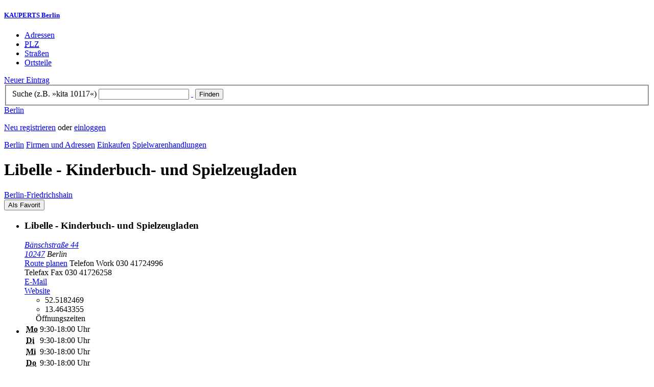

--- FILE ---
content_type: text/html; charset=utf-8
request_url: https://berlin.kauperts.de/eintrag/Libelle-Baenschstrasse-44-10247-Berlin
body_size: 6720
content:
<!DOCTYPE html>
<html lang="de" xml:lang="de" xmlns="http://www.w3.org/1999/xhtml">

<head profile="http://dublincore.org/documents/dcq-html/">

<link rel="schema.DC" href="http://purl.org/dc/elements/1.1/" />
<link rel="schema.DCTERMS" href="http://purl.org/dc/terms/" />
<link rel="search" type="application/opensearchdescription+xml" title="KAUPERTS Suche" href="https://berlin.kauperts.de/opensearch.xml" />

<link rel="alternate" media="only screen and (max-width: 640px)" href="https://m.kauperts.de/eintrag/Libelle-Baenschstrasse-44-10247-Berlin" >

<meta content="authenticity_token" name="csrf-param" />
<meta content="eEi8QsgYQlEyap0RjcrkOZjY8kbsIEpkRwOjQJpH+hw=" name="csrf-token" />

	  <meta name="DC.title" content="Libelle - Kinderbuch- und Spielzeugladen - Spielzeug in Berlin Friedrichshain - KAUPERTS" />
	  <meta name="DC.description" content="Details zu Libelle - Kinderbuch- und Spielzeugladen, Bänschstraße 44 in 10247 Berlin, eingetragen in der Kategorie Spielzeug" />
	  <meta lang="de" name="title" xml:lang="de" content="Libelle - Kinderbuch- und Spielzeugladen - Spielzeug in Berlin Friedrichshain - KAUPERTS" />
	  <meta lang="de" name="keywords" xml:lang="de" content="Spielwaren, Spielzeug, Spiele, Spielware, Spielzeuge, Spiel" />
	  <meta lang="de" name="description" xml:lang="de" content="Details zu Libelle - Kinderbuch- und Spielzeugladen, Bänschstraße 44 in 10247 Berlin, eingetragen in der Kategorie Spielzeug" />
	  <meta name="DC.publisher" content="kaupertmedia" />
<meta name="DC.creator" content="kaupertmedia" />
<meta name="author" content="kaupertmedia" />

<meta name="robots" content="follow,index,no-cache,noodp,noarchive" />


		<meta name="geo.placename" content="Libelle - Kinderbuch- und Spielzeugladen" />
		<meta name="geo.position" content="52.5182469;13.4643355" />
		<meta name="ICBM" content="52.5182469, 13.4643355" />

	  <link rel="canonical" href="https://berlin.kauperts.de/eintrag/Libelle-Baenschstrasse-44-10247-Berlin" />

<meta name="msvalidate.01" content="F28BA1DB28967499AC0931BA2E80AE0D" />
<meta name="y_key" content="72bd645a84726b4b" />
<meta property="fb:page_id" content="145945998763886" />
<meta name="verification" content="63b937c3035a8c9e2111551a1f259ab5" />


<meta http-equiv="Content-Type" content="application/xhtml+xml; charset=UTF-8" />
<meta http-equiv="Content-Script-Type" content="text/javascript" />
<meta http-equiv="Content-Style-Type" content="text/css" />

<meta http-equiv="X-UA-Compatible" content="IE=edge" />

<link rel="shortcut icon" type="image/x-icon" href="/favicon.ico" />
<link rel="image_src" href="https://berlin.kauperts.de/externals/brand/kauperts_fb_130x110.jpg" />

<link href="https://berlin.kauperts.de/stylesheets/v4_packaged.css?1727272786" media="screen" rel="stylesheet" type="text/css" />


<script src="https://berlin.kauperts.de/javascripts/full_stack_packaged.js?1727272783" type="text/javascript"></script>



<title>Libelle - Kinderbuch- und Spielzeugladen - Spielzeug in Berlin Friedrichshain - KAUPERTS</title>

</head>

<body class="kv4 sp " id="service_providers-show">


<script type="text/javascript">
//<![CDATA[


if(Cookie.getData('mobile_preferred')==false) {
	// do nothing
}else{
	offerMobile('https://m.kauperts.de/eintrag/Libelle-Baenschstrasse-44-10247-Berlin');
}


//]]>
</script>

<div id="lightbox_background" class="lightbox-background" style="display:none;"></div>
<div id="lightbox_container" class="lightbox-container" style="display:none;">
  </div>
<div id="growl" style="display:none;">
	</div>
<div id="spinner" style="display:none;"><div></div></div>

<div id="header">
	<div class="wrapper">

		<h5 class="brand"><a href="/">KAUPERTS Berlin</a></h5>

		<ul class="menu">
	<li class="addresses">
			<a href="/Adressen">Adressen</a>
	</li>
	<li class="zips">
			<a href="/plz"><abbr title="Postleitzahlen" lang="de" xml:lang="de">PLZ</abbr></a>
	</li>
	<li class="streets">
			<a href="/Strassenverzeichnis">Straßen</a>
	</li>
	<li class="districts">
			<a href="/Bezirke">Ortsteile</a>
	</li>
</ul>

<a href="/eintragen" class="small button-v5" id="suggest_entry">Neuer Eintrag</a>

		
<form method="get" action="/search" id="search-form" autocomplete="off">

	<fieldset>
		<label for="search-string">Suche (z.B. »kita 10117«)</label>
		<input type="text" name="query" id="search-string" class="required " value="" />
		<a href="#" id="link-to-remove" onclick="clearSearchInput();; return false;">&nbsp;</a>
		<input type="submit" value="Finden" class="submit" id="search_submit" />
                <div class="auto_complete" id="search_string_auto_complete"></div>
		<input type="hidden" name="category_id" value="1026" />
		<div id="vicinity_parameters">
		</div>
	</fieldset>

	<a href="#" id="toggle-search-options" onclick="toggleSearchOptions(); return false;">Berlin</a>
	<div id="search-options" style="display:none;"></div>

</form>

<script type="text/javascript">
//<![CDATA[

  new Axent.SelfLabeledInput('#search-form label');

  Event.observe('search-string', 'focus', function(event) {
    $('search-options').hide();
  });

  search_string_observer = window.setInterval(LinkToRemove, 100);

  // SEARCH V2

  var search_form = $('search-form');
  var path_vicinity_search = '/umkreissuche';
  var path_search = '/search';
  var geo_located = false;
  var geo_location_id = '535246';
  var lat = 'false';
  var lng = 'false';
  var object_name ='Libelle';
  var query_str = '';

  initSearchOptions(geo_location_id, object_name, query_str, lat, lng);


//]]>
</script>
		<div id="user_panel">
	<p class="not-logged-in"><a href="/registrieren" class="register">Neu registrieren</a> oder <a href="/login" class="login">einloggen</a></p>
</div>


	</div>
</div>

<div id="content_header">
	<div class="wrapper">
        	
<div class="c_16 clearfix">
  <div class="grid_16">
    <div class="breadcrumbs" xmlns:v="http://rdf.data-vocabulary.org/#">
  <span typeof="v:Breadcrumb"><a href="/" property="v:title" rel="v:url">Berlin</a></span>
  <span typeof="v:Breadcrumb">
    <a href="/Adressen" property="v:title" rel="v:url">Firmen und Adressen</a>  </span>
    <span typeof="v:Breadcrumb">
      <a href="/Adressbuch/Einkaufen" property="v:title" rel="v:url">Einkaufen</a>    </span>
  <span typeof="v:Breadcrumb">
    <a href="/Adressen/Spielwarenhandlung" property="v:title" rel="v:url">Spielwarenhandlungen</a>  </span>
</div>


    <h1 class="title shopping">Libelle - Kinderbuch- und Spielzeugladen</h1>

    <a href="/Bezirke/Friedrichshain-Kreuzberg/Ortsteile/Friedrichshain" class="city-district">Berlin&#8209;Friedrichshain</a>

    <div id="add_remove_bookmark" class="clearfix">
    <form accept-charset="UTF-8" action="/benutzer/profil/lesezeichen?bookmark%5Btarget_id%5D=70848&amp;bookmark%5Btarget_type%5D=ServiceProvider" class="save-bookmark" method="post"><div style="margin:0;padding:0;display:inline"><input name="utf8" type="hidden" value="&#x2713;" /><input name="authenticity_token" type="hidden" value="eEi8QsgYQlEyap0RjcrkOZjY8kbsIEpkRwOjQJpH+hw=" /></div><button class="clickable as-link" id="service_provider_submit" type="submit">Als Favorit</button></form></div>

  </div>
</div>

	</div>
</div>

<div id="content_body">
	<div class="wrapper">
		



<div class="c_16 clearfix">

	<div id="panes_container" class="grid_12 panes">


		
		  <ul class="vcard contact-details clearfix">
    <li class="contact-data">
      <h3 class="fn org">
        Libelle - Kinderbuch- und Spielzeugladen      </h3>
      <address class="adr">
        <a href="/search?query=B%C3%A4nschstra%C3%9Fe+44+10247" class="street-address" rel="nofollow">Bänschstraße 44</a><br />
        <a href="/plz/10247" class="postal-code">10247</a> <span class="locality">Berlin</span><br />
      </address>
      <a href="https://maps.google.de/maps?f=d&amp;source=s_d&amp;daddr=Bänschstraße 44 10247+Berlin&amp;hl=de&amp;ie=UTF8&amp;z=14" class="driving-directions">Route planen</a>

      
        <span class="tel">Telefon <span class="type">Work</span> <span class="value">030 41724996</span></span><br />
        <span class="tel">Telefax <span class="type">Fax</span> <span class="value">030 41726258</span></span><br />
        <a class="email" href="mailto:info@libelle-kinderland.de">E&#8209;Mail</a><br />

        <a href="https://www.libelle-kinderland.de/php/start.php/libelle/?SS=gidnqsipjfbvbmkcp33m7o2hb4" class="url" rel="external nofollow">Website</a><br />

      <ul class="geo accessible">
        <li class="latitude">52.5182469</li>
        <li class="longitude">13.4643355</li>
      </ul>
    </li>
    <li class="business-hours">
      <table summary="" class="business-hours" id="business_hours"><caption>Öffnungszeiten</caption><tfoot><tr><td colspan="3"></td></tr></tfoot><tbody><tr class='odd'><th class='weekday'><span class='label'><abbr title="Montag" lang="de" xml:lang="de">Mo</abbr></span><span class='fill-character'></span></th><td class='time'>9:30-18:00 Uhr</td></tr><tr class='even'><th class='weekday'><span class='label'><abbr title="Dienstag" lang="de" xml:lang="de">Di</abbr></span><span class='fill-character'></span></th><td class='time'>9:30-18:00 Uhr</td></tr><tr class='odd'><th class='weekday'><span class='label'><abbr title="Mittwoch" lang="de" xml:lang="de">Mi</abbr></span><span class='fill-character'></span></th><td class='time'>9:30-18:00 Uhr</td></tr><tr class='even'><th class='weekday'><span class='label'><abbr title="Donnerstag" lang="de" xml:lang="de">Do</abbr></span><span class='fill-character'></span></th><td class='time'>9:30-18:00 Uhr</td></tr><tr class='odd'><th class='weekday'><span class='label'><abbr title="Freitag" lang="de" xml:lang="de">Fr</abbr></span><span class='fill-character'></span></th><td class='time'>9:30-18:00 Uhr</td></tr><tr class='even'><th class='weekday'><span class='label'><abbr title="Samstag" lang="de" xml:lang="de">Sa</abbr></span><span class='fill-character'></span></th><td class='time'>10:00-14:00 Uhr</td></tr></tbody></table>
    </li>
  </ul>



		<div class="pane" id="pane_description">

			

	<ul id="toolset">
    <li class="user-content"><a href="/vervollstaendigen/neu?content_correction%5Btarget_service_provider_id%5D=70848" class="small green button-v5" data-method="get" data-remote="true" id="content_correction_link" rel="nofollow" title="Eintrag ergänzen">Eintrag ergänzen</a></li>
		<li class="create-link"><a href="/eintrag/Libelle-Baenschstrasse-44-10247-Berlin/create_link" data-method="get" data-remote="true" rel="nofollow" title="Link erstellen">Link erstellen</a></li>
    <li class="report-bug"><a href="#" onclick="dimBackground(&#x27;lightbox_background&#x27;);
$(&quot;lightbox_container&quot;).update(&quot;&lt;div class=\&quot;lb-outer lb-for-feedback\&quot;&gt;\n  &lt;div class=\&quot;lb-inner clearfix\&quot;&gt;\n\n    &lt;div class=\&quot;lb-caption\&quot;&gt;W\u00fcnsche, Anregungen oder Fehler?&lt;/div&gt;\n    &lt;a class=\&quot;lb-close\&quot; href=\&quot;#\&quot; onclick=\&quot;closeLightbox();; return false;\&quot;&gt;schliessen&lt;/a&gt;\n\n    &lt;div class=\&quot;column column-sidebar\&quot;&gt;\n      &lt;div class=\&quot;help\&quot;&gt;\n        &lt;p&gt;Dieses Feedbackformular er&amp;shy;m\u00f6g&amp;shy;licht ausschlie\u00dflich den Kontakt zur &lt;span class=\&quot;majuscules\&quot;&gt;KAUPERTS&lt;/span&gt; Redaktion.&lt;/p&gt;\n      &lt;/div&gt;\n    &lt;/div&gt;\n\n    &lt;div class=\&quot;column column-main\&quot;&gt;\n      &lt;form accept-charset=\&quot;UTF-8\&quot; action=\&quot;/kontakt\&quot; class=\&quot;float-based\&quot; id=\&quot;new_contact\&quot; method=\&quot;post\&quot;&gt;&lt;div style=\&quot;margin:0;padding:0;display:inline\&quot;&gt;&lt;input name=\&quot;utf8\&quot; type=\&quot;hidden\&quot; value=\&quot;&amp;#x2713;\&quot; /&gt;&lt;input name=\&quot;authenticity_token\&quot; type=\&quot;hidden\&quot; value=\&quot;eEi8QsgYQlEyap0RjcrkOZjY8kbsIEpkRwOjQJpH+hw=\&quot; /&gt;&lt;/div&gt;        &lt;fieldset&gt;\n          &lt;label class=\&quot;field-textarea message\&quot;&gt;Feedback&lt;textarea cols=\&quot;80\&quot; id=\&quot;contact_message\&quot; name=\&quot;contact[message]\&quot; rows=\&quot;4\&quot;&gt;\n&lt;/textarea&gt;&lt;/label&gt;\n          &lt;label class=\&quot;field-text email\&quot;&gt;E&amp;#8209;Mail&lt;input id=\&quot;contact_email\&quot; name=\&quot;contact[email]\&quot; size=\&quot;30\&quot; type=\&quot;text\&quot; /&gt;&lt;span class=\&quot;helpful-hint\&quot;&gt;Diese Angabe ist optional.&lt;/span&gt;&lt;/label&gt;\n          &lt;label class=\&quot;honeypot\&quot;&gt;Dieses Feld nicht beschriften&lt;input id=\&quot;contact_botswelcome\&quot; name=\&quot;contact[botswelcome]\&quot; size=\&quot;30\&quot; type=\&quot;text\&quot; /&gt;&lt;/label&gt;\n        &lt;/fieldset&gt;\n\n        &lt;fieldset class=\&quot;tos\&quot;&gt;\n          &lt;label&gt;\n            &lt;input name=\&quot;contact[privacy_tos]\&quot; type=\&quot;hidden\&quot; value=\&quot;0\&quot; /&gt;&lt;input data-behaviour=\&quot;acceptance-required\&quot; id=\&quot;contact_privacy_tos\&quot; name=\&quot;contact[privacy_tos]\&quot; type=\&quot;checkbox\&quot; value=\&quot;1\&quot; /&gt;\n            Ich habe die &lt;a href=&#x27;/datenschutz&#x27; target=&#x27;_blank&#x27;&gt;Datenschutzhinweise&lt;/a&gt; zur Kenntnis genommen. Ich stimme zu, dass meine Angaben und Daten zur Bearbeitung meines Anliegens elektronisch erhoben und gespeichert werden.\n          &lt;/label&gt;\n        &lt;/fieldset&gt;\n\n        &lt;fieldset class=\&quot;buttons\&quot;&gt;\n          &lt;input id=\&quot;contact_origin\&quot; name=\&quot;contact[origin]\&quot; type=\&quot;hidden\&quot; value=\&quot;/eintrag/Libelle-Baenschstrasse-44-10247-Berlin\&quot; /&gt;          &lt;button class=\&quot;large button-v5 send\&quot; data-disabled-by=\&quot;contact_privacy_tos\&quot; type=\&quot;submit\&quot;&gt;Senden&lt;/button&gt;\n        &lt;/fieldset&gt;\n&lt;/form&gt;    &lt;/div&gt;\n\n  &lt;/div&gt;\n&lt;/div&gt;\n&quot;);
showLightbox(&#x27;lightbox_container&#x27;, $$(&#x27;#lightbox_container .lb-caption&#x27;)[0]);; return false;" rel="nofollow" title="Problem melden">Problem melden</a></li>
	</ul>

	<div class="clearfix"></div>



			


			




			










		
<div class="hreview-aggregate clearfix">

	<h5 class="item">Libelle - Kinderbuch- und Spielzeugladen</h5>
	<span class="type accessible">place</span>

	<span class="points" title="Keine Bewertung"><span class="point-empty"></span><span class="point-empty"></span><span class="point-empty"></span><span class="point-empty"></span><span class="point-empty"></span></span><span class="rating"><span class="value">0</span> von <span class="best">5</span> Punkten</span>

	<span class="count-text"><span class="count">0</span>
	Bewertungen</span>

</div>


  <a href="https://maps.google.com/maps?q=52.5182469,13.4643355(Libelle)" class="large button-v5" rel="nofollow" target="_blank">Auf Karte anzeigen</a>


    <a  class="large button-v5 create-rating" data-method="get" data-remote="true" href="/erlebnisse/neu?rating%5Brateable_id%5D=70848&amp;rating%5Brateable_type%5D=ServiceProvider" id="create_rating_link" rel="nofollow" title="Schildere Dein Erlebnis">Schildere Dein Erlebnis</a>
      <div id="new_hreview_marker" style="display:none"></div>
      




					


			

    <dl class="around-me shopping">
      <dt>Spielwarenhandlungen im Umkreis von Libelle - Kinderbuch- und Spielzeugladen</dt>
        <dd>
          <ul>
              <li>
              <a href="/eintrag/JIBBOO-Der-Spielzeugladen-Baenschstrasse-53-10247-Berlin" title="JIBBOO Der Spielzeugladen"><abbr class="attribute distance" title="Entfernung zum Bezugspunkt in Kilometer" xml:lang="de" lang="de">0.1&nbsp;km</abbr> <span class="name provider-name">JIBBOO Der Spielzeugladen</span></a>
              </li>
              <li>
              <a href="/eintrag/Games-Workshop-Frankfurter-Allee-96-10247-Berlin" title="Games Workshop - Frankfurter Allee"><abbr class="attribute distance" title="Entfernung zum Bezugspunkt in Kilometer" xml:lang="de" lang="de">0.7&nbsp;km</abbr> <span class="name provider-name">Games Workshop - Frankfurte...</span></a>
              </li>
              <li>
              <a href="/eintrag/SPIELE-MAX-Ring-Center-Frankfurter-Allee-111-10247-Berlin" title="SPIELE MAX - Ring-Center"><abbr class="attribute distance" title="Entfernung zum Bezugspunkt in Kilometer" xml:lang="de" lang="de">0.8&nbsp;km</abbr> <span class="name provider-name">SPIELE MAX - Ring-Center</span></a>
              </li>
              <li>
              <a href="/eintrag/siebenschoen-Gaertnerstrasse-26-10245-Berlin" title="siebenschön"><abbr class="attribute distance" title="Entfernung zum Bezugspunkt in Kilometer" xml:lang="de" lang="de">1.0&nbsp;km</abbr> <span class="name provider-name">siebenschön</span></a>
              </li>
              <li>
              <a href="/eintrag/Zwergen-Saloon-Kopernikusstrasse-21-10245-Berlin" title="Zwergen-Saloon"><abbr class="attribute distance" title="Entfernung zum Bezugspunkt in Kilometer" xml:lang="de" lang="de">1.1&nbsp;km</abbr> <span class="name provider-name">Zwergen-Saloon</span></a>
              </li>
              <li>
              <a href="/eintrag/SPIELE-MAX-Weissenseer-Weg-35-13055-Berlin" title="SPIELE MAX - Weißenseer Weg"><abbr class="attribute distance" title="Entfernung zum Bezugspunkt in Kilometer" xml:lang="de" lang="de">2.2&nbsp;km</abbr> <span class="name provider-name">SPIELE MAX - Weißenseer Weg</span></a>
              </li>
              <li>
              <a href="/eintrag/fuchswecker-Boetzowstrasse-17-10407-Berlin" title="fuchswecker"><abbr class="attribute distance" title="Entfernung zum Bezugspunkt in Kilometer" xml:lang="de" lang="de">2.6&nbsp;km</abbr> <span class="name provider-name">fuchswecker</span></a>
              </li>
              <li>
              <a href="/eintrag/Schreib--Spielwaren-Hooge-Boetzowstrasse-15-10407-Berlin" title="Schreib- &amp; Spielwaren Hooge"><abbr class="attribute distance" title="Entfernung zum Bezugspunkt in Kilometer" xml:lang="de" lang="de">2.6&nbsp;km</abbr> <span class="name provider-name">Schreib- & Spielwaren Hooge</span></a>
              </li>
              <li>
              <a href="/eintrag/KREATIWITI-Berlin-Park-Center-Treptow-Am-Treptower-Park-14-12435-Berlin" title="KREATIWITI Berlin - Park Center Treptow"><abbr class="attribute distance" title="Entfernung zum Bezugspunkt in Kilometer" xml:lang="de" lang="de">3.0&nbsp;km</abbr> <span class="name provider-name">KREATIWITI Berlin - Park Ce...</span></a>
              </li>
              <li>
              <a href="/eintrag/Lilofee-Spreewaldplatz-4-10999-Berlin" title="Lilofee"><abbr class="attribute distance" title="Entfernung zum Bezugspunkt in Kilometer" xml:lang="de" lang="de">3.1&nbsp;km</abbr> <span class="name provider-name">Lilofee</span></a>
              </li>
              <li>
              <a href="/eintrag/Elbenwald-Alexa-Grunerstrasse-20-10179-Berlin" title="Elbenwald - Alexa"><abbr class="attribute distance" title="Entfernung zum Bezugspunkt in Kilometer" xml:lang="de" lang="de">3.4&nbsp;km</abbr> <span class="name provider-name">Elbenwald - Alexa</span></a>
              </li>
              <li>
              <a href="/eintrag/Build-A-Bear-Workshop-Alexa-Grunerstrasse-20-10179-Berlin" title="Build-A-Bear Workshop - Alexa"><abbr class="attribute distance" title="Entfernung zum Bezugspunkt in Kilometer" xml:lang="de" lang="de">3.4&nbsp;km</abbr> <span class="name provider-name">Build-A-Bear Workshop - Alexa</span></a>
              </li>
              <li>
              <a href="/eintrag/rasselfisch-Rykestrasse-44-10405-Berlin" title="rasselfisch - Rykestraße"><abbr class="attribute distance" title="Entfernung zum Bezugspunkt in Kilometer" xml:lang="de" lang="de">3.6&nbsp;km</abbr> <span class="name provider-name">rasselfisch - Rykestraße</span></a>
              </li>
              <li>
              <a href="/eintrag/Die-kleine-Gesellschaft-Rykestrasse-41-10405-Berlin" title="Die kleine Gesellschaft - Rykestraße"><abbr class="attribute distance" title="Entfernung zum Bezugspunkt in Kilometer" xml:lang="de" lang="de">3.6&nbsp;km</abbr> <span class="name provider-name">Die kleine Gesellschaft - R...</span></a>
              </li>
              <li>
              <a href="/eintrag/Katalka-Raumerstrasse-21-10437-Berlin" title="Katalka"><abbr class="attribute distance" title="Entfernung zum Bezugspunkt in Kilometer" xml:lang="de" lang="de">3.8&nbsp;km</abbr> <span class="name provider-name">Katalka</span></a>
              </li>
              <li>
              <a href="/eintrag/Gwindi-Tabeltop-Propststrasse-1-10178-Berlin" title="Gwindi Tabeltop"><abbr class="attribute distance" title="Entfernung zum Bezugspunkt in Kilometer" xml:lang="de" lang="de">3.9&nbsp;km</abbr> <span class="name provider-name">Gwindi Tabeltop</span></a>
              </li>
              <li>
              <a href="/eintrag/zartholz-Knaackstrasse-54-10435-Berlin" title="zartholz"><abbr class="attribute distance" title="Entfernung zum Bezugspunkt in Kilometer" xml:lang="de" lang="de">3.9&nbsp;km</abbr> <span class="name provider-name">zartholz</span></a>
              </li>
              <li>
              <a href="/eintrag/Spielkartenladen-Grand-Hand-Rathausstrasse-19-10178-Berlin" title="Spielkartenladen Grand Hand"><abbr class="attribute distance" title="Entfernung zum Bezugspunkt in Kilometer" xml:lang="de" lang="de">3.9&nbsp;km</abbr> <span class="name provider-name">Spielkartenladen Grand Hand</span></a>
              </li>
              <li>
              <a href="/eintrag/Glaube-und-Wahrheit-Schliemannstrasse-28-29-10437-Berlin" title="Glaube und Wahrheit"><abbr class="attribute distance" title="Entfernung zum Bezugspunkt in Kilometer" xml:lang="de" lang="de">4.2&nbsp;km</abbr> <span class="name provider-name">Glaube und Wahrheit</span></a>
              </li>
          </ul>
      </dd>
    </dl>



		</div>


	</div>

	<div class="grid_4 sidebar">
		<div class="sidebar-wrapper">
  <div class="kca-wrapper clearfix">
      
  </div>
</div>



	</div>

</div>









	</div>
</div>

<div id="footer" class="clearfix">
  <div class="wrapper">
    <div class="head clearfix">
  <h1 class="current-city"><a href="/">Berlin</a></h1>
</div>


<div class="c_16 clearfix">
  <div class="grid_3">
    <ul class="fat-footer">
      <li class="emphasize addresses">
        <a href="/Adressen">Firmen und Adressen</a>
      </li>
      <li class="emphasize zips">
        <a href="/plz"><abbr title="Postleitzahlen" lang="de" xml:lang="de">PLZ</abbr> Berlin</a>
      </li>
      <li class="emphasize streets">
        <a href="/Strassenverzeichnis">Straßenverzeichnis Berlin</a>
      </li>
      <li class="emphasize districts">
        <a href="/Bezirke">Berliner Bezirke und Ortsteile</a>
      </li>
    </ul>
  </div>

  <div class="grid_3">
    <ul class="fat-footer">
      <li>
        <a href="?mobile=1">Mobile Website</a>
      </li>
      <li class="divide">
        <a href="/kontakt" rel="nofollow">Kontakt</a>
      </li>
      <li>
        <a href="/impressum" rel="nofollow">Impressum</a>
      </li>
    </ul>
  </div>

  <div class="grid_4 suffix_1">
    <ul class="fat-footer">
      <li>
        <a href="/nutzungsbedingungen/nutzer" rel="nofollow">Allgemeine Nutzungsbedingungen (Nutzer)</a>
      </li>
      <li>
        <a href="/nutzungsbedingungen/anbieter" rel="nofollow">Allgemeine Nutzungsbedingungen (Anbieter)</a>
      </li>
      <li>
        <a href="/datenschutz" rel="nofollow">Datenschutzhinweise</a>
      </li>
    </ul>
  </div>
</div>

<div class="foot">
  <p class="legal">
  &copy; kaupertmedia 2008&ndash;2026. Alle Rechte und Irrt&uuml;mer vorbehalten.
  </p>
</div>


  </div>
</div>


<!-- Matomo -->
<script type="text/javascript">
  var _paq = window._paq || [];
  /* tracker methods like "setCustomDimension" should be called before "trackPageView" */
  _paq.push(["disableCookies"]);
  _paq.push(['trackPageView']);
  _paq.push(['enableLinkTracking']);
  (function() {
    var u="//s.kauperts.de/";
    _paq.push(['setTrackerUrl', u+'matomo.php']);
    _paq.push(['setSiteId', '1']);
    var d=document, g=d.createElement('script'), s=d.getElementsByTagName('script')[0];
    g.type='text/javascript'; g.async=true; g.defer=true; g.src=u+'matomo.js'; s.parentNode.insertBefore(g,s);
  })();
</script>
<noscript><p><img src="//s.kauperts.de/matomo.php?idsite=1&amp;rec=1" style="border:0;" alt="" /></p></noscript>
<!-- End Matomo Code -->


<script>
  var cookieBarOptions = {
    message: "Diese Website verwendet Cookies, um die Bedienfreundlichkeit zu erhöhen.",
    acceptButton: true,
    acceptText: "ok",
    policyButton: true,
    policyText: "Datenschutzhinweis",
    policyURL: "https://berlin.kauperts.de/datenschutz"
  };

  jQuery(document).ready(function() {
    jQuery.cookieBar(cookieBarOptions);
  });
</script>


<script>
  Cookie.init({name: 'kauperts_ui', expires: 90});
</script>

</body>
</html>
